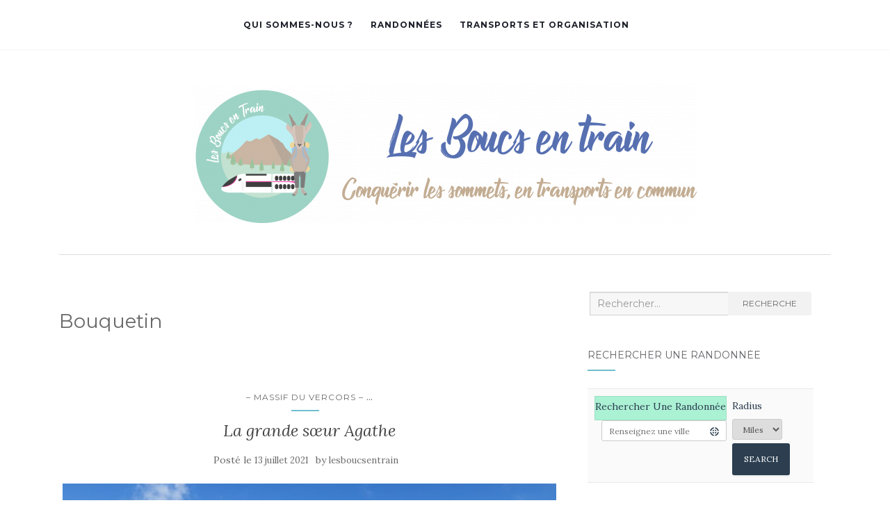

--- FILE ---
content_type: text/html; charset=UTF-8
request_url: https://lesboucsentrain.com/tag/bouquetin
body_size: 17254
content:
<!doctype html>
	<!--[if !IE]>
	<html class="no-js non-ie" lang="fr-FR"> <![endif]-->
	<!--[if IE 7 ]>
	<html class="no-js ie7" lang="fr-FR"> <![endif]-->
	<!--[if IE 8 ]>
	<html class="no-js ie8" lang="fr-FR"> <![endif]-->
	<!--[if IE 9 ]>
	<html class="no-js ie9" lang="fr-FR"> <![endif]-->
	<!--[if gt IE 9]><!-->
<html class="no-js" lang="fr-FR"> <!--<![endif]-->
<head>
<meta charset="UTF-8">
<meta name="viewport" content="width=device-width, initial-scale=1">
<link rel="profile" href="http://gmpg.org/xfn/11">
<link rel="pingback" href="https://lesboucsentrain.com/xmlrpc.php">

<title>Bouquetin &#8211; Les Boucs en Train</title>
<meta name='robots' content='max-image-preview:large' />
	<style>img:is([sizes="auto" i], [sizes^="auto," i]) { contain-intrinsic-size: 3000px 1500px }</style>
	<link rel='dns-prefetch' href='//fonts.googleapis.com' />
<link rel="alternate" type="application/rss+xml" title="Les Boucs en Train &raquo; Flux" href="https://lesboucsentrain.com/feed" />
<link rel="alternate" type="application/rss+xml" title="Les Boucs en Train &raquo; Flux de l’étiquette Bouquetin" href="https://lesboucsentrain.com/tag/bouquetin/feed" />
<script type="text/javascript">
/* <![CDATA[ */
window._wpemojiSettings = {"baseUrl":"https:\/\/s.w.org\/images\/core\/emoji\/16.0.1\/72x72\/","ext":".png","svgUrl":"https:\/\/s.w.org\/images\/core\/emoji\/16.0.1\/svg\/","svgExt":".svg","source":{"concatemoji":"https:\/\/lesboucsentrain.com\/wp-includes\/js\/wp-emoji-release.min.js?ver=6.8.3"}};
/*! This file is auto-generated */
!function(s,n){var o,i,e;function c(e){try{var t={supportTests:e,timestamp:(new Date).valueOf()};sessionStorage.setItem(o,JSON.stringify(t))}catch(e){}}function p(e,t,n){e.clearRect(0,0,e.canvas.width,e.canvas.height),e.fillText(t,0,0);var t=new Uint32Array(e.getImageData(0,0,e.canvas.width,e.canvas.height).data),a=(e.clearRect(0,0,e.canvas.width,e.canvas.height),e.fillText(n,0,0),new Uint32Array(e.getImageData(0,0,e.canvas.width,e.canvas.height).data));return t.every(function(e,t){return e===a[t]})}function u(e,t){e.clearRect(0,0,e.canvas.width,e.canvas.height),e.fillText(t,0,0);for(var n=e.getImageData(16,16,1,1),a=0;a<n.data.length;a++)if(0!==n.data[a])return!1;return!0}function f(e,t,n,a){switch(t){case"flag":return n(e,"\ud83c\udff3\ufe0f\u200d\u26a7\ufe0f","\ud83c\udff3\ufe0f\u200b\u26a7\ufe0f")?!1:!n(e,"\ud83c\udde8\ud83c\uddf6","\ud83c\udde8\u200b\ud83c\uddf6")&&!n(e,"\ud83c\udff4\udb40\udc67\udb40\udc62\udb40\udc65\udb40\udc6e\udb40\udc67\udb40\udc7f","\ud83c\udff4\u200b\udb40\udc67\u200b\udb40\udc62\u200b\udb40\udc65\u200b\udb40\udc6e\u200b\udb40\udc67\u200b\udb40\udc7f");case"emoji":return!a(e,"\ud83e\udedf")}return!1}function g(e,t,n,a){var r="undefined"!=typeof WorkerGlobalScope&&self instanceof WorkerGlobalScope?new OffscreenCanvas(300,150):s.createElement("canvas"),o=r.getContext("2d",{willReadFrequently:!0}),i=(o.textBaseline="top",o.font="600 32px Arial",{});return e.forEach(function(e){i[e]=t(o,e,n,a)}),i}function t(e){var t=s.createElement("script");t.src=e,t.defer=!0,s.head.appendChild(t)}"undefined"!=typeof Promise&&(o="wpEmojiSettingsSupports",i=["flag","emoji"],n.supports={everything:!0,everythingExceptFlag:!0},e=new Promise(function(e){s.addEventListener("DOMContentLoaded",e,{once:!0})}),new Promise(function(t){var n=function(){try{var e=JSON.parse(sessionStorage.getItem(o));if("object"==typeof e&&"number"==typeof e.timestamp&&(new Date).valueOf()<e.timestamp+604800&&"object"==typeof e.supportTests)return e.supportTests}catch(e){}return null}();if(!n){if("undefined"!=typeof Worker&&"undefined"!=typeof OffscreenCanvas&&"undefined"!=typeof URL&&URL.createObjectURL&&"undefined"!=typeof Blob)try{var e="postMessage("+g.toString()+"("+[JSON.stringify(i),f.toString(),p.toString(),u.toString()].join(",")+"));",a=new Blob([e],{type:"text/javascript"}),r=new Worker(URL.createObjectURL(a),{name:"wpTestEmojiSupports"});return void(r.onmessage=function(e){c(n=e.data),r.terminate(),t(n)})}catch(e){}c(n=g(i,f,p,u))}t(n)}).then(function(e){for(var t in e)n.supports[t]=e[t],n.supports.everything=n.supports.everything&&n.supports[t],"flag"!==t&&(n.supports.everythingExceptFlag=n.supports.everythingExceptFlag&&n.supports[t]);n.supports.everythingExceptFlag=n.supports.everythingExceptFlag&&!n.supports.flag,n.DOMReady=!1,n.readyCallback=function(){n.DOMReady=!0}}).then(function(){return e}).then(function(){var e;n.supports.everything||(n.readyCallback(),(e=n.source||{}).concatemoji?t(e.concatemoji):e.wpemoji&&e.twemoji&&(t(e.twemoji),t(e.wpemoji)))}))}((window,document),window._wpemojiSettings);
/* ]]> */
</script>
<style id='wp-emoji-styles-inline-css' type='text/css'>

	img.wp-smiley, img.emoji {
		display: inline !important;
		border: none !important;
		box-shadow: none !important;
		height: 1em !important;
		width: 1em !important;
		margin: 0 0.07em !important;
		vertical-align: -0.1em !important;
		background: none !important;
		padding: 0 !important;
	}
</style>
<link rel='stylesheet' id='wp-block-library-css' href='https://lesboucsentrain.com/wp-includes/css/dist/block-library/style.min.css?ver=6.8.3' type='text/css' media='all' />
<style id='classic-theme-styles-inline-css' type='text/css'>
/*! This file is auto-generated */
.wp-block-button__link{color:#fff;background-color:#32373c;border-radius:9999px;box-shadow:none;text-decoration:none;padding:calc(.667em + 2px) calc(1.333em + 2px);font-size:1.125em}.wp-block-file__button{background:#32373c;color:#fff;text-decoration:none}
</style>
<style id='global-styles-inline-css' type='text/css'>
:root{--wp--preset--aspect-ratio--square: 1;--wp--preset--aspect-ratio--4-3: 4/3;--wp--preset--aspect-ratio--3-4: 3/4;--wp--preset--aspect-ratio--3-2: 3/2;--wp--preset--aspect-ratio--2-3: 2/3;--wp--preset--aspect-ratio--16-9: 16/9;--wp--preset--aspect-ratio--9-16: 9/16;--wp--preset--color--black: #000000;--wp--preset--color--cyan-bluish-gray: #abb8c3;--wp--preset--color--white: #ffffff;--wp--preset--color--pale-pink: #f78da7;--wp--preset--color--vivid-red: #cf2e2e;--wp--preset--color--luminous-vivid-orange: #ff6900;--wp--preset--color--luminous-vivid-amber: #fcb900;--wp--preset--color--light-green-cyan: #7bdcb5;--wp--preset--color--vivid-green-cyan: #00d084;--wp--preset--color--pale-cyan-blue: #8ed1fc;--wp--preset--color--vivid-cyan-blue: #0693e3;--wp--preset--color--vivid-purple: #9b51e0;--wp--preset--gradient--vivid-cyan-blue-to-vivid-purple: linear-gradient(135deg,rgba(6,147,227,1) 0%,rgb(155,81,224) 100%);--wp--preset--gradient--light-green-cyan-to-vivid-green-cyan: linear-gradient(135deg,rgb(122,220,180) 0%,rgb(0,208,130) 100%);--wp--preset--gradient--luminous-vivid-amber-to-luminous-vivid-orange: linear-gradient(135deg,rgba(252,185,0,1) 0%,rgba(255,105,0,1) 100%);--wp--preset--gradient--luminous-vivid-orange-to-vivid-red: linear-gradient(135deg,rgba(255,105,0,1) 0%,rgb(207,46,46) 100%);--wp--preset--gradient--very-light-gray-to-cyan-bluish-gray: linear-gradient(135deg,rgb(238,238,238) 0%,rgb(169,184,195) 100%);--wp--preset--gradient--cool-to-warm-spectrum: linear-gradient(135deg,rgb(74,234,220) 0%,rgb(151,120,209) 20%,rgb(207,42,186) 40%,rgb(238,44,130) 60%,rgb(251,105,98) 80%,rgb(254,248,76) 100%);--wp--preset--gradient--blush-light-purple: linear-gradient(135deg,rgb(255,206,236) 0%,rgb(152,150,240) 100%);--wp--preset--gradient--blush-bordeaux: linear-gradient(135deg,rgb(254,205,165) 0%,rgb(254,45,45) 50%,rgb(107,0,62) 100%);--wp--preset--gradient--luminous-dusk: linear-gradient(135deg,rgb(255,203,112) 0%,rgb(199,81,192) 50%,rgb(65,88,208) 100%);--wp--preset--gradient--pale-ocean: linear-gradient(135deg,rgb(255,245,203) 0%,rgb(182,227,212) 50%,rgb(51,167,181) 100%);--wp--preset--gradient--electric-grass: linear-gradient(135deg,rgb(202,248,128) 0%,rgb(113,206,126) 100%);--wp--preset--gradient--midnight: linear-gradient(135deg,rgb(2,3,129) 0%,rgb(40,116,252) 100%);--wp--preset--font-size--small: 13px;--wp--preset--font-size--medium: 20px;--wp--preset--font-size--large: 36px;--wp--preset--font-size--x-large: 42px;--wp--preset--spacing--20: 0.44rem;--wp--preset--spacing--30: 0.67rem;--wp--preset--spacing--40: 1rem;--wp--preset--spacing--50: 1.5rem;--wp--preset--spacing--60: 2.25rem;--wp--preset--spacing--70: 3.38rem;--wp--preset--spacing--80: 5.06rem;--wp--preset--shadow--natural: 6px 6px 9px rgba(0, 0, 0, 0.2);--wp--preset--shadow--deep: 12px 12px 50px rgba(0, 0, 0, 0.4);--wp--preset--shadow--sharp: 6px 6px 0px rgba(0, 0, 0, 0.2);--wp--preset--shadow--outlined: 6px 6px 0px -3px rgba(255, 255, 255, 1), 6px 6px rgba(0, 0, 0, 1);--wp--preset--shadow--crisp: 6px 6px 0px rgba(0, 0, 0, 1);}:where(.is-layout-flex){gap: 0.5em;}:where(.is-layout-grid){gap: 0.5em;}body .is-layout-flex{display: flex;}.is-layout-flex{flex-wrap: wrap;align-items: center;}.is-layout-flex > :is(*, div){margin: 0;}body .is-layout-grid{display: grid;}.is-layout-grid > :is(*, div){margin: 0;}:where(.wp-block-columns.is-layout-flex){gap: 2em;}:where(.wp-block-columns.is-layout-grid){gap: 2em;}:where(.wp-block-post-template.is-layout-flex){gap: 1.25em;}:where(.wp-block-post-template.is-layout-grid){gap: 1.25em;}.has-black-color{color: var(--wp--preset--color--black) !important;}.has-cyan-bluish-gray-color{color: var(--wp--preset--color--cyan-bluish-gray) !important;}.has-white-color{color: var(--wp--preset--color--white) !important;}.has-pale-pink-color{color: var(--wp--preset--color--pale-pink) !important;}.has-vivid-red-color{color: var(--wp--preset--color--vivid-red) !important;}.has-luminous-vivid-orange-color{color: var(--wp--preset--color--luminous-vivid-orange) !important;}.has-luminous-vivid-amber-color{color: var(--wp--preset--color--luminous-vivid-amber) !important;}.has-light-green-cyan-color{color: var(--wp--preset--color--light-green-cyan) !important;}.has-vivid-green-cyan-color{color: var(--wp--preset--color--vivid-green-cyan) !important;}.has-pale-cyan-blue-color{color: var(--wp--preset--color--pale-cyan-blue) !important;}.has-vivid-cyan-blue-color{color: var(--wp--preset--color--vivid-cyan-blue) !important;}.has-vivid-purple-color{color: var(--wp--preset--color--vivid-purple) !important;}.has-black-background-color{background-color: var(--wp--preset--color--black) !important;}.has-cyan-bluish-gray-background-color{background-color: var(--wp--preset--color--cyan-bluish-gray) !important;}.has-white-background-color{background-color: var(--wp--preset--color--white) !important;}.has-pale-pink-background-color{background-color: var(--wp--preset--color--pale-pink) !important;}.has-vivid-red-background-color{background-color: var(--wp--preset--color--vivid-red) !important;}.has-luminous-vivid-orange-background-color{background-color: var(--wp--preset--color--luminous-vivid-orange) !important;}.has-luminous-vivid-amber-background-color{background-color: var(--wp--preset--color--luminous-vivid-amber) !important;}.has-light-green-cyan-background-color{background-color: var(--wp--preset--color--light-green-cyan) !important;}.has-vivid-green-cyan-background-color{background-color: var(--wp--preset--color--vivid-green-cyan) !important;}.has-pale-cyan-blue-background-color{background-color: var(--wp--preset--color--pale-cyan-blue) !important;}.has-vivid-cyan-blue-background-color{background-color: var(--wp--preset--color--vivid-cyan-blue) !important;}.has-vivid-purple-background-color{background-color: var(--wp--preset--color--vivid-purple) !important;}.has-black-border-color{border-color: var(--wp--preset--color--black) !important;}.has-cyan-bluish-gray-border-color{border-color: var(--wp--preset--color--cyan-bluish-gray) !important;}.has-white-border-color{border-color: var(--wp--preset--color--white) !important;}.has-pale-pink-border-color{border-color: var(--wp--preset--color--pale-pink) !important;}.has-vivid-red-border-color{border-color: var(--wp--preset--color--vivid-red) !important;}.has-luminous-vivid-orange-border-color{border-color: var(--wp--preset--color--luminous-vivid-orange) !important;}.has-luminous-vivid-amber-border-color{border-color: var(--wp--preset--color--luminous-vivid-amber) !important;}.has-light-green-cyan-border-color{border-color: var(--wp--preset--color--light-green-cyan) !important;}.has-vivid-green-cyan-border-color{border-color: var(--wp--preset--color--vivid-green-cyan) !important;}.has-pale-cyan-blue-border-color{border-color: var(--wp--preset--color--pale-cyan-blue) !important;}.has-vivid-cyan-blue-border-color{border-color: var(--wp--preset--color--vivid-cyan-blue) !important;}.has-vivid-purple-border-color{border-color: var(--wp--preset--color--vivid-purple) !important;}.has-vivid-cyan-blue-to-vivid-purple-gradient-background{background: var(--wp--preset--gradient--vivid-cyan-blue-to-vivid-purple) !important;}.has-light-green-cyan-to-vivid-green-cyan-gradient-background{background: var(--wp--preset--gradient--light-green-cyan-to-vivid-green-cyan) !important;}.has-luminous-vivid-amber-to-luminous-vivid-orange-gradient-background{background: var(--wp--preset--gradient--luminous-vivid-amber-to-luminous-vivid-orange) !important;}.has-luminous-vivid-orange-to-vivid-red-gradient-background{background: var(--wp--preset--gradient--luminous-vivid-orange-to-vivid-red) !important;}.has-very-light-gray-to-cyan-bluish-gray-gradient-background{background: var(--wp--preset--gradient--very-light-gray-to-cyan-bluish-gray) !important;}.has-cool-to-warm-spectrum-gradient-background{background: var(--wp--preset--gradient--cool-to-warm-spectrum) !important;}.has-blush-light-purple-gradient-background{background: var(--wp--preset--gradient--blush-light-purple) !important;}.has-blush-bordeaux-gradient-background{background: var(--wp--preset--gradient--blush-bordeaux) !important;}.has-luminous-dusk-gradient-background{background: var(--wp--preset--gradient--luminous-dusk) !important;}.has-pale-ocean-gradient-background{background: var(--wp--preset--gradient--pale-ocean) !important;}.has-electric-grass-gradient-background{background: var(--wp--preset--gradient--electric-grass) !important;}.has-midnight-gradient-background{background: var(--wp--preset--gradient--midnight) !important;}.has-small-font-size{font-size: var(--wp--preset--font-size--small) !important;}.has-medium-font-size{font-size: var(--wp--preset--font-size--medium) !important;}.has-large-font-size{font-size: var(--wp--preset--font-size--large) !important;}.has-x-large-font-size{font-size: var(--wp--preset--font-size--x-large) !important;}
:where(.wp-block-post-template.is-layout-flex){gap: 1.25em;}:where(.wp-block-post-template.is-layout-grid){gap: 1.25em;}
:where(.wp-block-columns.is-layout-flex){gap: 2em;}:where(.wp-block-columns.is-layout-grid){gap: 2em;}
:root :where(.wp-block-pullquote){font-size: 1.5em;line-height: 1.6;}
</style>
<link rel='stylesheet' id='pc_google_analytics-frontend-css' href='https://lesboucsentrain.com/wp-content/plugins/pc-google-analytics/assets/css/frontend.css?ver=1.0.0' type='text/css' media='all' />
<link rel='stylesheet' id='activello-bootstrap-css' href='https://lesboucsentrain.com/wp-content/themes/activello/assets/css/bootstrap.min.css?ver=6.8.3' type='text/css' media='all' />
<link rel='stylesheet' id='activello-icons-css' href='https://lesboucsentrain.com/wp-content/themes/activello/assets/css/font-awesome.min.css?ver=6.8.3' type='text/css' media='all' />
<link rel='stylesheet' id='activello-fonts-css' href='//fonts.googleapis.com/css?family=Lora%3A400%2C400italic%2C700%2C700italic%7CMontserrat%3A400%2C700%7CMaven+Pro%3A400%2C700&#038;ver=6.8.3' type='text/css' media='all' />
<link rel='stylesheet' id='activello-style-css' href='https://lesboucsentrain.com/wp-content/themes/activello/style.css?ver=6.8.3' type='text/css' media='all' />
<link rel='stylesheet' id='btnsx-css' href='https://lesboucsentrain.com/wp-content/plugins/buttons-x/assets/css/common/button.min.css?ver=0.8.6' type='text/css' media='all' />
<script type="text/javascript" src="https://lesboucsentrain.com/wp-includes/js/jquery/jquery.min.js?ver=3.7.1" id="jquery-core-js"></script>
<script type="text/javascript" src="https://lesboucsentrain.com/wp-includes/js/jquery/jquery-migrate.min.js?ver=3.4.1" id="jquery-migrate-js"></script>
<script type="text/javascript" src="https://lesboucsentrain.com/wp-content/plugins/pc-google-analytics/assets/js/frontend.min.js?ver=1.0.0" id="pc_google_analytics-frontend-js"></script>
<script type="text/javascript" src="https://lesboucsentrain.com/wp-content/themes/activello/assets/js/vendor/modernizr.min.js?ver=6.8.3" id="activello-modernizr-js"></script>
<script type="text/javascript" src="https://lesboucsentrain.com/wp-content/themes/activello/assets/js/vendor/bootstrap.min.js?ver=6.8.3" id="activello-bootstrapjs-js"></script>
<script type="text/javascript" src="https://lesboucsentrain.com/wp-content/themes/activello/assets/js/functions.min.js?ver=6.8.3" id="activello-functions-js"></script>
<link rel="https://api.w.org/" href="https://lesboucsentrain.com/wp-json/" /><link rel="alternate" title="JSON" type="application/json" href="https://lesboucsentrain.com/wp-json/wp/v2/tags/60" /><link rel="EditURI" type="application/rsd+xml" title="RSD" href="https://lesboucsentrain.com/xmlrpc.php?rsd" />
<meta name="generator" content="WordPress 6.8.3" />
	<script>
		(function(i,s,o,g,r,a,m){i['GoogleAnalyticsObject']=r;i[r]=i[r]||function(){
		(i[r].q=i[r].q||[]).push(arguments)},i[r].l=1*new Date();a=s.createElement(o),
		m=s.getElementsByTagName(o)[0];a.async=1;a.src=g;m.parentNode.insertBefore(a,m)
		})(window,document,'script','//www.google-analytics.com/analytics.js','ga');
		
		ga('create', 'UA-78157800-1', 'auto');
		ga('send', 'pageview');
		
		</script>
<style type="text/css">a:hover, a:focus, article.post .post-categories a:hover, article.post .post-categories a:focus, .entry-title a:hover, .entry-title a:focus, .entry-meta a:hover, .entry-meta a:focus, .entry-footer a:hover, .entry-footer a:focus, .read-more a:hover, .read-more a:focus, .social-icons a:hover, .social-icons a:focus, .flex-caption .post-categories a:hover, .flex-caption .post-categories a:focus, .flex-caption .read-more a:hover, .flex-caption .read-more a:focus, .flex-caption h2:hover, .flex-caption h2:focus-within, .comment-meta.commentmetadata a:hover, .comment-meta.commentmetadata a:focus, .post-inner-content .cat-item a:hover, .post-inner-content .cat-item a:focus, .navbar-default .navbar-nav > .active > a, .navbar-default .navbar-nav > .active > a:hover, .navbar-default .navbar-nav > .active > a:focus, .navbar-default .navbar-nav > li > a:hover, .navbar-default .navbar-nav > li > a:focus, .navbar-default .navbar-nav > .open > a, .navbar-default .navbar-nav > .open > a:hover, blockquote:before, .navbar-default .navbar-nav > .open > a:focus, .cat-title a, .single .entry-content a, .site-info a:hover, .site-info a:focus {color:#6fbece}article.post .post-categories:after, .post-inner-content .cat-item:after, #secondary .widget-title:after, .dropdown-menu>.active>a, .dropdown-menu>.active>a:hover, .dropdown-menu>.active>a:focus {background:#6fbece}.label-default[href]:hover, .label-default[href]:focus, .btn-default:hover, .btn-default:focus, .btn-default:active, .btn-default.active, #image-navigation .nav-previous a:hover, #image-navigation .nav-previous a:focus, #image-navigation .nav-next a:hover, #image-navigation .nav-next a:focus, .woocommerce #respond input#submit:hover, .woocommerce #respond input#submit:focus, .woocommerce a.button:hover, .woocommerce a.button:focus, .woocommerce button.button:hover, .woocommerce button.button:focus, .woocommerce input.button:hover, .woocommerce input.button:focus, .woocommerce #respond input#submit.alt:hover, .woocommerce #respond input#submit.alt:focus, .woocommerce a.button.alt:hover, .woocommerce a.button.alt:focus, .woocommerce button.button.alt:hover, .woocommerce button.button.alt:focus, .woocommerce input.button.alt:hover, .woocommerce input.button.alt:focus, .input-group-btn:last-child>.btn:hover, .input-group-btn:last-child>.btn:focus, .scroll-to-top:hover, .scroll-to-top:focus, button, html input[type=button]:hover, html input[type=button]:focus, input[type=reset]:hover, input[type=reset]:focus, .comment-list li .comment-body:after, .page-links a:hover span, .page-links a:focus span, .page-links span, input[type=submit]:hover, input[type=submit]:focus, .comment-form #submit:hover, .comment-form #submit:focus, .tagcloud a:hover, .tagcloud a:focus, .single .entry-content a:hover, .single .entry-content a:focus, .navbar-default .navbar-nav .open .dropdown-menu > li > a:hover, .dropdown-menu> li> a:hover, .dropdown-menu> li> a:focus, .navbar-default .navbar-nav .open .dropdown-menu > li > a:focus {background-color:#6fbece; }input[type="text"]:focus, input[type="email"]:focus, input[type="tel"]:focus, input[type="url"]:focus, input[type="password"]:focus, input[type="search"]:focus, textarea:focus { outline-color: #6fbece; }#social a, .header-search-icon { color:#27a5a5}</style>	<style type="text/css">
		#social li{
			display: inline-block;
		}
		#social li,
		#social ul {
			border: 0!important;
			list-style: none;
			padding-left: 0;
			text-align: center;
		}
		#social li a[href*="twitter.com"] .fa:before,
		.fa-twitter:before {
			content: "\f099"
		}
		#social li a[href*="facebook.com"] .fa:before,
		.fa-facebook-f:before,
		.fa-facebook:before {
			content: "\f09a"
		}
		#social li a[href*="github.com"] .fa:before,
		.fa-github:before {
			content: "\f09b"
		}
		#social li a[href*="/feed"] .fa:before,
		.fa-rss:before {
			content: "\f09e"
		}
		#social li a[href*="pinterest.com"] .fa:before,
		.fa-pinterest:before {
			content: "\f0d2"
		}
		#social li a[href*="plus.google.com"] .fa:before,
		.fa-google-plus:before {
			content: "\f0d5"
		}
		#social li a[href*="linkedin.com"] .fa:before,
		.fa-linkedin:before {
			content: "\f0e1"
		}
		#social li a[href*="youtube.com"] .fa:before,
		.fa-youtube:before {
			content: "\f167"
		}
		#social li a[href*="instagram.com"] .fa:before,
		.fa-instagram:before {
			content: "\f16d"
		}
		#social li a[href*="flickr.com"] .fa:before,
		.fa-flickr:before {
			content: "\f16e"
		}
		#social li a[href*="tumblr.com"] .fa:before,
		.fa-tumblr:before {
			content: "\f173"
		}
		#social li a[href*="dribbble.com"] .fa:before,
		.fa-dribbble:before {
			content: "\f17d"
		}
		#social li a[href*="skype.com"] .fa:before,
		.fa-skype:before {
			content: "\f17e"
		}
		#social li a[href*="foursquare.com"] .fa:before,
		.fa-foursquare:before {
			content: "\f180"
		}
		#social li a[href*="vimeo.com"] .fa:before,
		.fa-vimeo-square:before {
			content: "\f194"
		}
		#social li a[href*="weheartit.com"] .fa:before,
		.fa-heart:before {
			content: "\f004"
		}
		#social li a[href*="spotify.com"] .fa:before,
		.fa-spotify:before {
			content: "\f1bc"
		}
		#social li a[href*="soundcloud.com"] .fa:before,
		.fa-soundcloud:before {
			content: "\f1be"
		}
	</style><meta name="generator" content="Powered by Buttons X - Powerful Button Builder for WordPress."/>
<link rel="icon" href="https://lesboucsentrain.com/wp-content/uploads/2020/11/cropped-Fichier-1-1-32x32.png" sizes="32x32" />
<link rel="icon" href="https://lesboucsentrain.com/wp-content/uploads/2020/11/cropped-Fichier-1-1-192x192.png" sizes="192x192" />
<link rel="apple-touch-icon" href="https://lesboucsentrain.com/wp-content/uploads/2020/11/cropped-Fichier-1-1-180x180.png" />
<meta name="msapplication-TileImage" content="https://lesboucsentrain.com/wp-content/uploads/2020/11/cropped-Fichier-1-1-270x270.png" />
		<style type="text/css" id="wp-custom-css">
			#logo{
    width: 100%;
}
#logo span.site-name, #logo a.navbar-brand {
    display: block;
}

.mailBouc{
	position:fixed;
	bottom: -120px;
	right:5px;
	transition: .3s ease;
	opacity: 0.5
}

.mailBouc:hover{
	bottom:0px;
	opacity:1;
}


@media (min-width: 767px){

.navbar-default .nav-search {
    display: none;
}
.navbar-default div.navbar-collapse {
    display: table !important;
    margin: 0 auto;
    float: none;
}

#secondary .widget a {
    color: #555;
}
#secondary .widget {
    color: #888;
}
}		</style>
		
</head>

<body class="archive tag tag-bouquetin tag-60 wp-custom-logo wp-theme-activello has-sidebar-left">
<div id="page" class="hfeed site">

	<header id="masthead" class="site-header" role="banner">
		<nav class="navbar navbar-default" role="navigation">
			<div class="container">
				<div class="row">
					<div class="site-navigation-inner col-sm-12">
						<div class="navbar-header">
							<button type="button" class="btn navbar-toggle" data-toggle="collapse" data-target=".navbar-ex1-collapse">
								<span class="sr-only">Afficher/masquer la navigation</span>
								<span class="icon-bar"></span>
								<span class="icon-bar"></span>
								<span class="icon-bar"></span>
							</button>
						</div>
						<div class="collapse navbar-collapse navbar-ex1-collapse"><ul id="menu-menu" class="nav navbar-nav"><li id="menu-item-2407" class="menu-item menu-item-type-post_type menu-item-object-page menu-item-2407"><a title="Qui sommes-nous ?" href="https://lesboucsentrain.com/accueil">Qui sommes-nous ?</a></li>
<li id="menu-item-1043" class="menu-item menu-item-type-post_type menu-item-object-page menu-item-1043"><a title="Randonnées" href="https://lesboucsentrain.com/randonnees">Randonnées</a></li>
<li id="menu-item-3879" class="menu-item menu-item-type-post_type menu-item-object-page menu-item-3879"><a title="Transports et organisation" href="https://lesboucsentrain.com/conseils">Transports et organisation</a></li>
</ul></div>
						<div class="nav-search"><form action="https://lesboucsentrain.com/" method="get"><input type="text" name="s" value="" placeholder="Search"><button type="submit" class="header-search-icon" name="submit" id="searchsubmit" value="Recherche"><i class="fa fa-search"></i></button></form>							
						</div>
					</div>
				</div>
			</div>
		</nav><!-- .site-navigation -->

		
		<div class="container">
			<div id="logo">
				<span class="site-name">
									<a href="https://lesboucsentrain.com/" class="custom-logo-link" rel="home"><img width="724" height="200" src="https://lesboucsentrain.com/wp-content/uploads/2020/11/cropped-Fichier-1.png" class="custom-logo" alt="Les Boucs en Train" decoding="async" fetchpriority="high" srcset="https://lesboucsentrain.com/wp-content/uploads/2020/11/cropped-Fichier-1.png 724w, https://lesboucsentrain.com/wp-content/uploads/2020/11/cropped-Fichier-1-300x83.png 300w" sizes="(max-width: 724px) 100vw, 724px" /></a>
									</span><!-- end of .site-name -->

							</div><!-- end of #logo -->

						<div id="line"></div>
					</div>

	</header><!-- #masthead -->


	<div id="content" class="site-content">

		<div class="top-section">
					</div>

		<div class="container main-content-area">

									
			<div class="row">
				<div class="main-content-inner col-sm-12 col-md-8 pull-right">

	<section id="primary" class="content-area">
		<main id="main" class="site-main" role="main">

		
			<header class="page-header">
				<h1 class="page-title">
					Bouquetin				</h1>
							</header><!-- .page-header -->

						
				
<article id="post-5450" class="post-5450 post type-post status-publish format-standard has-post-thumbnail hentry category-massif-du-vercors category-bouc-de-compete category-grenoble tag-agathe tag-bouquetin tag-grenoble tag-sophie tag-vercors tag-villard">
	<div class="blog-item-wrap">
		<div class="post-inner-content">
			<header class="entry-header page-header">
				<div class="activello-categories"><ul class="single-category">	<li class="cat-item cat-item-11"><a href="https://lesboucsentrain.com/category/massif-du-vercors">&#8211; Massif du Vercors &#8211;</a>
</li>
<li class="show-more-categories">...<ul class="subcategories">	<li class="cat-item cat-item-75"><a href="https://lesboucsentrain.com/category/bouc-de-compete">Bouc de Compète</a>
</li>
	<li class="cat-item cat-item-5"><a href="https://lesboucsentrain.com/category/grenoble">Grenoble</a>
</li>
</ul><li></ul></div>				<h2 class="entry-title"><a href="https://lesboucsentrain.com/agathe" rel="bookmark">La grande sœur Agathe</a></h2>

								<div class="entry-meta">
					<span class="posted-on">Posté le <a href="https://lesboucsentrain.com/agathe" rel="bookmark"><time class="entry-date published" datetime="2021-07-13T16:17:54+00:00">13 juillet 2021</time><time class="updated" datetime="2023-01-03T16:17:49+00:00">3 janvier 2023</time></a></span>by <span class="author vcard"><a class="url fn n" href="https://lesboucsentrain.com/author/lesboucsentrain">lesboucsentrain</a></span>
					
				</div><!-- .entry-meta -->
							</header><!-- .entry-header -->

			<a href="https://lesboucsentrain.com/agathe" title="La grande sœur Agathe" >
				<img width="710" height="335" src="https://lesboucsentrain.com/wp-content/uploads/2021/07/20210711_144930-1-710x335.jpg" class="single-featured wp-post-image" alt="" decoding="async" srcset="https://lesboucsentrain.com/wp-content/uploads/2021/07/20210711_144930-1-710x335.jpg 710w, https://lesboucsentrain.com/wp-content/uploads/2021/07/20210711_144930-1-1170x550.jpg 1170w" sizes="(max-width: 710px) 100vw, 710px" />			</a>

						<div class="entry-content">

				<p>La grande sœur Agathe est le 3e sommet le plus haut du Vercors ! Elle trône fièrement à côté de sa petite sœur Sophie à 2193m d&rsquo;altitude. On pourra y admirer également la grande Moucherolle.</p>

				
								<div class="read-more">
					<a href="https://lesboucsentrain.com/agathe" title="La grande sœur Agathe">En savoir plus</a>
				</div>
				
							</div><!-- .entry-content -->
					</div>
	</div>
</article><!-- #post-## -->

			
				
<article id="post-5366" class="post-5366 post type-post status-publish format-standard has-post-thumbnail hentry category-massif-du-vercors category-super-bouc category-valence tag-bouquetin tag-drome tag-valence tag-vercors">
	<div class="blog-item-wrap">
		<div class="post-inner-content">
			<header class="entry-header page-header">
				<div class="activello-categories"><ul class="single-category">	<li class="cat-item cat-item-11"><a href="https://lesboucsentrain.com/category/massif-du-vercors">&#8211; Massif du Vercors &#8211;</a>
</li>
<li class="show-more-categories">...<ul class="subcategories">	<li class="cat-item cat-item-74"><a href="https://lesboucsentrain.com/category/super-bouc">Super Bouc</a>
</li>
	<li class="cat-item cat-item-79"><a href="https://lesboucsentrain.com/category/valence">Valence</a>
</li>
</ul><li></ul></div>				<h2 class="entry-title"><a href="https://lesboucsentrain.com/serrebrion" rel="bookmark">Pas de Serre Brion (enneigé)</a></h2>

								<div class="entry-meta">
					<span class="posted-on">Posté le <a href="https://lesboucsentrain.com/serrebrion" rel="bookmark"><time class="entry-date published" datetime="2021-03-31T13:14:26+00:00">31 mars 2021</time><time class="updated" datetime="2021-03-31T16:01:37+00:00">31 mars 2021</time></a></span>by <span class="author vcard"><a class="url fn n" href="https://lesboucsentrain.com/author/lesboucsentrain">lesboucsentrain</a></span>
					
				</div><!-- .entry-meta -->
							</header><!-- .entry-header -->

			<a href="https://lesboucsentrain.com/serrebrion" title="Pas de Serre Brion (enneigé)" >
				<img width="710" height="335" src="https://lesboucsentrain.com/wp-content/uploads/2021/03/20210328_104158-01-710x335.jpeg" class="single-featured wp-post-image" alt="" decoding="async" srcset="https://lesboucsentrain.com/wp-content/uploads/2021/03/20210328_104158-01-710x335.jpeg 710w, https://lesboucsentrain.com/wp-content/uploads/2021/03/20210328_104158-01-1170x550.jpeg 1170w" sizes="(max-width: 710px) 100vw, 710px" />			</a>

						<div class="entry-content">

				<p>Le Pas de Serre Ponson se situe dans le massif du Vercors.</p>

				
								<div class="read-more">
					<a href="https://lesboucsentrain.com/serrebrion" title="Pas de Serre Brion (enneigé)">En savoir plus</a>
				</div>
				
							</div><!-- .entry-content -->
					</div>
	</div>
</article><!-- #post-## -->

			
				
<article id="post-4944" class="post-4944 post type-post status-publish format-standard has-post-thumbnail hentry category-massif-du-pays-basque category-bidarray category-bouquetin tag-bouquetin tag-espagne tag-gr10 tag-pays-basque">
	<div class="blog-item-wrap">
		<div class="post-inner-content">
			<header class="entry-header page-header">
				<div class="activello-categories"><ul class="single-category">	<li class="cat-item cat-item-294"><a href="https://lesboucsentrain.com/category/massif-du-pays-basque">&#8211; Massif du Pays Basque &#8211;</a>
</li>
<li class="show-more-categories">...<ul class="subcategories">	<li class="cat-item cat-item-295"><a href="https://lesboucsentrain.com/category/bidarray">Bidarray</a>
</li>
	<li class="cat-item cat-item-73"><a href="https://lesboucsentrain.com/category/bouquetin">Bouquetin</a>
</li>
</ul><li></ul></div>				<h2 class="entry-title"><a href="https://lesboucsentrain.com/pic-diparla" rel="bookmark">Pic d&rsquo;Iparla</a></h2>

								<div class="entry-meta">
					<span class="posted-on">Posté le <a href="https://lesboucsentrain.com/pic-diparla" rel="bookmark"><time class="entry-date published" datetime="2020-01-02T17:28:07+00:00">2 janvier 2020</time><time class="updated" datetime="2023-01-03T15:53:46+00:00">3 janvier 2023</time></a></span>by <span class="author vcard"><a class="url fn n" href="https://lesboucsentrain.com/author/lesboucsentrain">lesboucsentrain</a></span>
					
				</div><!-- .entry-meta -->
							</header><!-- .entry-header -->

			<a href="https://lesboucsentrain.com/pic-diparla" title="Pic d&rsquo;Iparla" >
				<img width="710" height="335" src="https://lesboucsentrain.com/wp-content/uploads/2020/01/IMG-20191231-WA0006-01-1-710x335.jpeg" class="single-featured wp-post-image" alt="" decoding="async" srcset="https://lesboucsentrain.com/wp-content/uploads/2020/01/IMG-20191231-WA0006-01-1-710x335.jpeg 710w, https://lesboucsentrain.com/wp-content/uploads/2020/01/IMG-20191231-WA0006-01-1-1170x550.jpeg 1170w" sizes="(max-width: 710px) 100vw, 710px" />			</a>

						<div class="entry-content">

				<p>Cette randonnée nous amène à la frontière espagnole, à 1044m d&rsquo;altitude. Ce pic constitue le premier sommet français de plus de 1000m en venant de l&rsquo;océan Atlantique, et permet d&rsquo;apprécier un magnifique panorama du Pays Basque.</p>

				
								<div class="read-more">
					<a href="https://lesboucsentrain.com/pic-diparla" title="Pic d&rsquo;Iparla">En savoir plus</a>
				</div>
				
							</div><!-- .entry-content -->
					</div>
	</div>
</article><!-- #post-## -->

			
				
<article id="post-3948" class="post-3948 post type-post status-publish format-standard has-post-thumbnail hentry category-massif-de-la-chartreuse category-bouquetin category-grenoble tag-bouquetin tag-chartreuse tag-col-du-coq tag-grenoble tag-raquette tag-raquettes">
	<div class="blog-item-wrap">
		<div class="post-inner-content">
			<header class="entry-header page-header">
				<div class="activello-categories"><ul class="single-category">	<li class="cat-item cat-item-6"><a href="https://lesboucsentrain.com/category/massif-de-la-chartreuse">&#8211; Massif de la Chartreuse &#8211;</a>
</li>
<li class="show-more-categories">...<ul class="subcategories">	<li class="cat-item cat-item-73"><a href="https://lesboucsentrain.com/category/bouquetin">Bouquetin</a>
</li>
	<li class="cat-item cat-item-5"><a href="https://lesboucsentrain.com/category/grenoble">Grenoble</a>
</li>
</ul><li></ul></div>				<h2 class="entry-title"><a href="https://lesboucsentrain.com/col-du-coq" rel="bookmark">Col du Coq</a></h2>

								<div class="entry-meta">
					<span class="posted-on">Posté le <a href="https://lesboucsentrain.com/col-du-coq" rel="bookmark"><time class="entry-date published" datetime="2018-02-12T20:17:07+00:00">12 février 2018</time><time class="updated" datetime="2023-01-03T15:55:02+00:00">3 janvier 2023</time></a></span>by <span class="author vcard"><a class="url fn n" href="https://lesboucsentrain.com/author/lesboucsentrain">lesboucsentrain</a></span>
					
				</div><!-- .entry-meta -->
							</header><!-- .entry-header -->

			<a href="https://lesboucsentrain.com/col-du-coq" title="Col du Coq" >
				<img width="710" height="335" src="https://lesboucsentrain.com/wp-content/uploads/2018/02/IMG_20180211_084048_084-710x335.jpg" class="single-featured wp-post-image" alt="" decoding="async" loading="lazy" srcset="https://lesboucsentrain.com/wp-content/uploads/2018/02/IMG_20180211_084048_084-710x335.jpg 710w, https://lesboucsentrain.com/wp-content/uploads/2018/02/IMG_20180211_084048_084-1170x550.jpg 1170w" sizes="auto, (max-width: 710px) 100vw, 710px" />			</a>

						<div class="entry-content">

				<p>Le col du Coq relie St Pierre de Chartreuse à St Pancrasse. Il se situe dans le massif de la Chartreuse, à 1434m d&rsquo;altitude.</p>

				
								<div class="read-more">
					<a href="https://lesboucsentrain.com/col-du-coq" title="Col du Coq">En savoir plus</a>
				</div>
				
							</div><!-- .entry-content -->
					</div>
	</div>
</article><!-- #post-## -->

			
				
<article id="post-3726" class="post-3726 post type-post status-publish format-standard has-post-thumbnail hentry category-massif-du-luberon category-bouquetin category-pertuis tag-bouquetin tag-cucuron tag-luberon tag-pertuis tag-vaucluse">
	<div class="blog-item-wrap">
		<div class="post-inner-content">
			<header class="entry-header page-header">
				<div class="activello-categories"><ul class="single-category">	<li class="cat-item cat-item-209"><a href="https://lesboucsentrain.com/category/massif-du-luberon">&#8211; Massif du Lubéron &#8211;</a>
</li>
<li class="show-more-categories">...<ul class="subcategories">	<li class="cat-item cat-item-73"><a href="https://lesboucsentrain.com/category/bouquetin">Bouquetin</a>
</li>
	<li class="cat-item cat-item-215"><a href="https://lesboucsentrain.com/category/pertuis">Pertuis</a>
</li>
</ul><li></ul></div>				<h2 class="entry-title"><a href="https://lesboucsentrain.com/le-mourre-negre" rel="bookmark">Le Mourre Nègre</a></h2>

								<div class="entry-meta">
					<span class="posted-on">Posté le <a href="https://lesboucsentrain.com/le-mourre-negre" rel="bookmark"><time class="entry-date published" datetime="2018-01-21T15:36:37+00:00">21 janvier 2018</time><time class="updated" datetime="2023-12-05T16:48:59+00:00">5 décembre 2023</time></a></span>by <span class="author vcard"><a class="url fn n" href="https://lesboucsentrain.com/author/lesboucsentrain">lesboucsentrain</a></span>
					
				</div><!-- .entry-meta -->
							</header><!-- .entry-header -->

			<a href="https://lesboucsentrain.com/le-mourre-negre" title="Le Mourre Nègre" >
				<img width="710" height="335" src="https://lesboucsentrain.com/wp-content/uploads/2018/01/20180120_124907-01-710x335.jpeg" class="single-featured wp-post-image" alt="" decoding="async" loading="lazy" srcset="https://lesboucsentrain.com/wp-content/uploads/2018/01/20180120_124907-01-710x335.jpeg 710w, https://lesboucsentrain.com/wp-content/uploads/2018/01/20180120_124907-01-1170x550.jpeg 1170w" sizes="auto, (max-width: 710px) 100vw, 710px" />			</a>

						<div class="entry-content">

				<p>Le Mourre Nègre (museau noir en provençal), est avec ses 1 125m le point culminant du massif du Lubéron.</p>

				
								<div class="read-more">
					<a href="https://lesboucsentrain.com/le-mourre-negre" title="Le Mourre Nègre">En savoir plus</a>
				</div>
				
							</div><!-- .entry-content -->
					</div>
	</div>
</article><!-- #post-## -->

			
				
<article id="post-3232" class="post-3232 post type-post status-publish format-standard has-post-thumbnail hentry category-massif-du-vercors category-bouc-de-compete category-grenoble tag-bouquetin tag-grand-veymont tag-vercors">
	<div class="blog-item-wrap">
		<div class="post-inner-content">
			<header class="entry-header page-header">
				<div class="activello-categories"><ul class="single-category">	<li class="cat-item cat-item-11"><a href="https://lesboucsentrain.com/category/massif-du-vercors">&#8211; Massif du Vercors &#8211;</a>
</li>
<li class="show-more-categories">...<ul class="subcategories">	<li class="cat-item cat-item-75"><a href="https://lesboucsentrain.com/category/bouc-de-compete">Bouc de Compète</a>
</li>
	<li class="cat-item cat-item-5"><a href="https://lesboucsentrain.com/category/grenoble">Grenoble</a>
</li>
</ul><li></ul></div>				<h2 class="entry-title"><a href="https://lesboucsentrain.com/le-grand-veymont" rel="bookmark">Le Grand Veymont</a></h2>

								<div class="entry-meta">
					<span class="posted-on">Posté le <a href="https://lesboucsentrain.com/le-grand-veymont" rel="bookmark"><time class="entry-date published" datetime="2017-08-24T08:58:47+00:00">24 août 2017</time><time class="updated" datetime="2023-01-03T16:14:52+00:00">3 janvier 2023</time></a></span>by <span class="author vcard"><a class="url fn n" href="https://lesboucsentrain.com/author/lesboucsentrain">lesboucsentrain</a></span>
					
				</div><!-- .entry-meta -->
							</header><!-- .entry-header -->

			<a href="https://lesboucsentrain.com/le-grand-veymont" title="Le Grand Veymont" >
				<img width="710" height="335" src="https://lesboucsentrain.com/wp-content/uploads/2017/08/20170823_144455-01-710x335.jpeg" class="single-featured wp-post-image" alt="" decoding="async" loading="lazy" srcset="https://lesboucsentrain.com/wp-content/uploads/2017/08/20170823_144455-01-710x335.jpeg 710w, https://lesboucsentrain.com/wp-content/uploads/2017/08/20170823_144455-01-1170x550.jpeg 1170w" sizes="auto, (max-width: 710px) 100vw, 710px" />			</a>

						<div class="entry-content">

				<p>Le Grand Veymont est le point culminant du Vercors, avec ses 2341m d&rsquo;altitude. Tu auras, à la cime de celui-ci, un magnifique point de vue sur le Vercors, notamment l&rsquo;époustouflant Mont Aiguille !</p>

				
								<div class="read-more">
					<a href="https://lesboucsentrain.com/le-grand-veymont" title="Le Grand Veymont">En savoir plus</a>
				</div>
				
							</div><!-- .entry-content -->
					</div>
	</div>
</article><!-- #post-## -->

			
				
<article id="post-2658" class="post-2658 post type-post status-publish format-standard has-post-thumbnail hentry category-massif-central category-bouquetin category-clermont-ferrand tag-bouquetin tag-sancy">
	<div class="blog-item-wrap">
		<div class="post-inner-content">
			<header class="entry-header page-header">
				<div class="activello-categories"><ul class="single-category">	<li class="cat-item cat-item-92"><a href="https://lesboucsentrain.com/category/massif-central">&#8211; Massif Central &#8211;</a>
</li>
<li class="show-more-categories">...<ul class="subcategories">	<li class="cat-item cat-item-73"><a href="https://lesboucsentrain.com/category/bouquetin">Bouquetin</a>
</li>
	<li class="cat-item cat-item-155"><a href="https://lesboucsentrain.com/category/clermont-ferrand">Clermont Ferrand</a>
</li>
</ul><li></ul></div>				<h2 class="entry-title"><a href="https://lesboucsentrain.com/de-super-besse-a-clermont-ferrand-trek-de-3-jours" rel="bookmark">De Super Besse à Clermont-Ferrand (Trek de 3 jours)</a></h2>

								<div class="entry-meta">
					<span class="posted-on">Posté le <a href="https://lesboucsentrain.com/de-super-besse-a-clermont-ferrand-trek-de-3-jours" rel="bookmark"><time class="entry-date published" datetime="2017-06-16T16:03:11+00:00">16 juin 2017</time><time class="updated" datetime="2023-01-03T16:01:14+00:00">3 janvier 2023</time></a></span>by <span class="author vcard"><a class="url fn n" href="https://lesboucsentrain.com/author/lesboucsentrain">lesboucsentrain</a></span>
					
				</div><!-- .entry-meta -->
							</header><!-- .entry-header -->

			<a href="https://lesboucsentrain.com/de-super-besse-a-clermont-ferrand-trek-de-3-jours" title="De Super Besse à Clermont-Ferrand (Trek de 3 jours)" >
				<img width="710" height="335" src="https://lesboucsentrain.com/wp-content/uploads/2017/06/J2-1-710x335.jpg" class="single-featured wp-post-image" alt="" decoding="async" loading="lazy" srcset="https://lesboucsentrain.com/wp-content/uploads/2017/06/J2-1-710x335.jpg 710w, https://lesboucsentrain.com/wp-content/uploads/2017/06/J2-1-1170x550.jpg 1170w" sizes="auto, (max-width: 710px) 100vw, 710px" />			</a>

						<div class="entry-content">

				<p>De la (petite) montagne, du plat, des beaux paysages, des chemins variés et des villages sympas. Tout ça en autonomie totale et en 3 jours, en suivant le GR4 !</p>

				
								<div class="read-more">
					<a href="https://lesboucsentrain.com/de-super-besse-a-clermont-ferrand-trek-de-3-jours" title="De Super Besse à Clermont-Ferrand (Trek de 3 jours)">En savoir plus</a>
				</div>
				
							</div><!-- .entry-content -->
					</div>
	</div>
</article><!-- #post-## -->

			
				
<article id="post-2345" class="post-2345 post type-post status-publish format-standard has-post-thumbnail hentry category-massif-des-calanques-de-marseille category-bouquetin category-marseille tag-bouquetin tag-calanques tag-marseille tag-mediterranee">
	<div class="blog-item-wrap">
		<div class="post-inner-content">
			<header class="entry-header page-header">
				<div class="activello-categories"><ul class="single-category">	<li class="cat-item cat-item-137"><a href="https://lesboucsentrain.com/category/massif-des-calanques-de-marseille">&#8211; Massif des Calanques de Marseille &#8211;</a>
</li>
<li class="show-more-categories">...<ul class="subcategories">	<li class="cat-item cat-item-73"><a href="https://lesboucsentrain.com/category/bouquetin">Bouquetin</a>
</li>
	<li class="cat-item cat-item-138"><a href="https://lesboucsentrain.com/category/marseille">Marseille</a>
</li>
</ul><li></ul></div>				<h2 class="entry-title"><a href="https://lesboucsentrain.com/mont-puget" rel="bookmark">Mont Puget</a></h2>

								<div class="entry-meta">
					<span class="posted-on">Posté le <a href="https://lesboucsentrain.com/mont-puget" rel="bookmark"><time class="entry-date published" datetime="2017-03-12T18:22:13+00:00">12 mars 2017</time><time class="updated" datetime="2023-01-03T16:02:22+00:00">3 janvier 2023</time></a></span>by <span class="author vcard"><a class="url fn n" href="https://lesboucsentrain.com/author/lesboucsentrain">lesboucsentrain</a></span>
					
				</div><!-- .entry-meta -->
							</header><!-- .entry-header -->

			<a href="https://lesboucsentrain.com/mont-puget" title="Mont Puget" >
				<img width="447" height="335" src="https://lesboucsentrain.com/wp-content/uploads/2017/03/IMG_4156.jpg" class="single-featured wp-post-image" alt="" decoding="async" loading="lazy" srcset="https://lesboucsentrain.com/wp-content/uploads/2017/03/IMG_4156.jpg 3264w, https://lesboucsentrain.com/wp-content/uploads/2017/03/IMG_4156-300x225.jpg 300w, https://lesboucsentrain.com/wp-content/uploads/2017/03/IMG_4156-768x576.jpg 768w, https://lesboucsentrain.com/wp-content/uploads/2017/03/IMG_4156-1024x768.jpg 1024w, https://lesboucsentrain.com/wp-content/uploads/2017/03/IMG_4156-640x480.jpg 640w" sizes="auto, (max-width: 447px) 100vw, 447px" />			</a>

						<div class="entry-content">

				<p>Le Mont Puget,  est avec ses 563m d&rsquo;altitude le point culminant des calanques. Il domine Marseille, et offre une vue unique sur les rades Nord et Sud de la ville.</p>

				
								<div class="read-more">
					<a href="https://lesboucsentrain.com/mont-puget" title="Mont Puget">En savoir plus</a>
				</div>
				
							</div><!-- .entry-content -->
					</div>
	</div>
</article><!-- #post-## -->

			
				
<article id="post-1149" class="post-1149 post type-post status-publish format-standard has-post-thumbnail hentry category-massif-de-matheysine category-bouquetin category-monestier tag-bouquetin tag-grenoble tag-lac tag-massif-de-matheysine tag-passerelle-himalayenne">
	<div class="blog-item-wrap">
		<div class="post-inner-content">
			<header class="entry-header page-header">
				<div class="activello-categories"><ul class="single-category">	<li class="cat-item cat-item-67"><a href="https://lesboucsentrain.com/category/massif-de-matheysine">&#8211; Massif de Matheysine &#8211;</a>
</li>
<li class="show-more-categories">...<ul class="subcategories">	<li class="cat-item cat-item-73"><a href="https://lesboucsentrain.com/category/bouquetin">Bouquetin</a>
</li>
	<li class="cat-item cat-item-118"><a href="https://lesboucsentrain.com/category/monestier">Monestier</a>
</li>
</ul><li></ul></div>				<h2 class="entry-title"><a href="https://lesboucsentrain.com/lac-de-monteynard" rel="bookmark">Lac de Monteynard</a></h2>

								<div class="entry-meta">
					<span class="posted-on">Posté le <a href="https://lesboucsentrain.com/lac-de-monteynard" rel="bookmark"><time class="entry-date published" datetime="2016-05-30T06:49:32+00:00">30 mai 2016</time><time class="updated" datetime="2023-01-03T16:04:51+00:00">3 janvier 2023</time></a></span>by <span class="author vcard"><a class="url fn n" href="https://lesboucsentrain.com/author/lesboucsentrain">lesboucsentrain</a></span>
					
				</div><!-- .entry-meta -->
							</header><!-- .entry-header -->

			<a href="https://lesboucsentrain.com/lac-de-monteynard" title="Lac de Monteynard" >
				<img width="447" height="335" src="https://lesboucsentrain.com/wp-content/uploads/2016/05/IMG_2508.jpg" class="single-featured wp-post-image" alt="" decoding="async" loading="lazy" srcset="https://lesboucsentrain.com/wp-content/uploads/2016/05/IMG_2508.jpg 3264w, https://lesboucsentrain.com/wp-content/uploads/2016/05/IMG_2508-300x225.jpg 300w, https://lesboucsentrain.com/wp-content/uploads/2016/05/IMG_2508-768x576.jpg 768w, https://lesboucsentrain.com/wp-content/uploads/2016/05/IMG_2508-1024x768.jpg 1024w, https://lesboucsentrain.com/wp-content/uploads/2016/05/IMG_2508-640x480.jpg 640w" sizes="auto, (max-width: 447px) 100vw, 447px" />			</a>

						<div class="entry-content">

				<p>Retenue d&rsquo;eau artificielle de la Drac, le Lac de Monteynard perché à 500m d&rsquo;altitude, alimente une centrale hydro-électrique EDF.  Il s&rsquo;étend sur environ 10km de long et 300m de large et délimite les canyons du Drac et de l&rsquo;Ebron, ainsi que les vallées du Trièves et de la Matheysine. Il est constitué de deux passerelles [&hellip;]</p>

				
								<div class="read-more">
					<a href="https://lesboucsentrain.com/lac-de-monteynard" title="Lac de Monteynard">En savoir plus</a>
				</div>
				
							</div><!-- .entry-content -->
					</div>
	</div>
</article><!-- #post-## -->

			
				
<article id="post-268" class="post-268 post type-post status-publish format-standard has-post-thumbnail hentry category-massif-du-jura category-annemasse category-bouquetin tag-annemasse tag-bouddiste tag-bouquetin tag-geneve tag-jura tag-lac-lemant tag-monastere tag-parapente">
	<div class="blog-item-wrap">
		<div class="post-inner-content">
			<header class="entry-header page-header">
				<div class="activello-categories"><ul class="single-category">	<li class="cat-item cat-item-10"><a href="https://lesboucsentrain.com/category/massif-du-jura">&#8211; Massif du Jura &#8211;</a>
</li>
<li class="show-more-categories">...<ul class="subcategories">	<li class="cat-item cat-item-2"><a href="https://lesboucsentrain.com/category/annemasse">Annemasse</a>
</li>
	<li class="cat-item cat-item-73"><a href="https://lesboucsentrain.com/category/bouquetin">Bouquetin</a>
</li>
</ul><li></ul></div>				<h2 class="entry-title"><a href="https://lesboucsentrain.com/le-saleve" rel="bookmark">Le Salève</a></h2>

								<div class="entry-meta">
					<span class="posted-on">Posté le <a href="https://lesboucsentrain.com/le-saleve" rel="bookmark"><time class="entry-date published" datetime="2016-03-17T21:49:52+00:00">17 mars 2016</time><time class="updated" datetime="2023-01-03T16:05:40+00:00">3 janvier 2023</time></a></span>by <span class="author vcard"><a class="url fn n" href="https://lesboucsentrain.com/author/lesboucsentrain">lesboucsentrain</a></span>
					
				</div><!-- .entry-meta -->
							</header><!-- .entry-header -->

			<a href="https://lesboucsentrain.com/le-saleve" title="Le Salève" >
				<img width="447" height="335" src="https://lesboucsentrain.com/wp-content/uploads/2016/03/10456012_901150636606940_8447926896715506985_n2.jpg" class="single-featured wp-post-image" alt="" decoding="async" loading="lazy" srcset="https://lesboucsentrain.com/wp-content/uploads/2016/03/10456012_901150636606940_8447926896715506985_n2.jpg 960w, https://lesboucsentrain.com/wp-content/uploads/2016/03/10456012_901150636606940_8447926896715506985_n2-300x225.jpg 300w, https://lesboucsentrain.com/wp-content/uploads/2016/03/10456012_901150636606940_8447926896715506985_n2-768x576.jpg 768w" sizes="auto, (max-width: 447px) 100vw, 447px" />			</a>

						<div class="entry-content">

				<p>Montagne des Pré-Alpes s&rsquo;élevant à 1379m d&rsquo;altitude, le Salève a la particularité de se situer dans le département de Haute-Savoie mais d&rsquo;appartenir au Massif du Jura. Surnommée le « Balcon de Genève », la vue une fois en haut y est splendide. Pour les passionnées de parapente, des départs y sont possibles.</p>

				
								<div class="read-more">
					<a href="https://lesboucsentrain.com/le-saleve" title="Le Salève">En savoir plus</a>
				</div>
				
							</div><!-- .entry-content -->
					</div>
	</div>
</article><!-- #post-## -->

			
					<nav class="navigation paging-navigation" role="navigation">
		<h1 class="screen-reader-text">Navigation au sein des articles</h1>
		<div class="nav-links">

						<div class="nav-previous"> <a href="https://lesboucsentrain.com/tag/bouquetin/page/2" >Articles Pr&eacute;c&eacute;dents</a></div>
			
			
		</div><!-- .nav-links -->
		</nav><!-- .navigation -->
		
		
		</main><!-- #main -->
	</section><!-- #primary -->

</div>

		            
		<div id="secondary" class="widget-area col-sm-12 col-md-4" role="complementary">
			<div class="inner">
								<aside id="search-3" class="widget widget_search">
<form role="search" method="get" class="form-search" action="https://lesboucsentrain.com/">
  <div class="input-group">
	  <label class="screen-reader-text" for="s">Recherche :</label>
	<input type="text" class="form-control search-query" placeholder="Rechercher&hellip;" value="" name="s" title="Recherche :" />
	<span class="input-group-btn">
	  <button type="submit" class="btn btn-default" name="submit" id="searchsubmit" value="Rerchercher">Recherche</button>
	</span>
  </div>
</form>
</aside><aside id="text-10" class="widget widget_text"><h3 class="widget-title">Rechercher une randonnée</h3>			<div class="textwidget">
<div class="gmw-form-wrapper horizontal-gray gmw-pt-horizontal-gray-form-wrapper pt">
	
		
	<form class="gmw-form" name="gmw_form" action="https://lesboucsentrain.com/randonnees" method="get" data-id="3" data-prefix="pt">
			
				
		
		<div class="gmw-form-field-wrapper gmw-address-field-wrapper gmw-field-type-address-wrapper gmw-locator-enabled" ><label for="gmw-address-field-3" class="gmw-field-label">Rechercher une randonnée</label><div class="gmw-field-inner"><input type="text" value=""  placeholder="Renseignez une ville" id="gmw-address-field-3" name="address[]" class="gmw-form-field gmw-address-field gmw-address-type-field  gmw-full-address" data-form_id="3" autocorrect="off" autocapitalize="off" spellcheck="false" /><i class="gmw-locator-button inside gmw-icon-target-light" data-locator_submit="1" data-form_id="3"></i></div></div>
		
		
		<input type="hidden"  id="gmw-post-types-field-3" name="post[]" class="gmw-form-field gmw-post-types-field gmw-hidden-type-field" data-form_id="3" value="post" />		
		
			
				
							
        <div class="gmw-form-field-wrapper gmw-distance-field-wrapper gmw-field-type-select-wrapper" ><label for="gmw-distance-field-3" class="gmw-field-label">Radius</label><select  id="gmw-distance-field-3" name="distance" class="gmw-form-field gmw-distance-field gmw-select-type-field" data-form_id="3"><option value>Miles</option><option value="5" >5</option><option value="10" >10</option><option value="25" >25</option><option value="50" >50</option><option value="100" >100</option><option value="150" >150</option><option value="200" >200</option></select></div>            
        <input type="hidden"  id="gmw-units-field-3" name="units" class="gmw-form-field gmw-units-field gmw-hidden-type-field" data-form_id="3" value="metric" />            		
                	
        
		<div class="gmw-form-field-wrapper gmw-submit-field-wrapper gmw-field-type-submit-wrapper" ><input type="submit" id="gmw-submit-3" class="gmw-form-field gmw-submit-field gmw-submit-type-field gmw-form-button gmw-submit-button gmw-submit" value="Search" data-button_type="submit" data-form_id="3" /></div><div id="gmw-submission-fields-3" class="gmw-submission-field" data-form_id="3" style="display:none"><input type="hidden" id="gmw-page-3" class="gmw-page" name="page" value="1" /><input type="hidden" id="gmw-per-page-3" class="gmw-per-page" name="per_page" value="5" /><input type="hidden" id="gmw-lat-3" class="gmw-lat" name="lat" value="" /><input type="hidden" id="gmw-lng-3" class="gmw-lng" name="lng" value="" /><input type="hidden" id="gmw-country-3" class="gmw-country" name="country" value="" /><input type="hidden" id="gmw-form-id-3" class="gmw-form-id" name="form" value="3" /><input type="hidden" id="gmw-action-3" class="gmw-action" name="action" value="fs"/></div>		
				
	</form>
	
		
</div>	


<p><div class=" accordion-dkvrwm style1 magee-shortcode panel-group magee-accordion accordion-simple" role="tablist" aria-multiselectable="no" id="accordion-dkvrwm"><br />
<div class="panel panel-default " id="panelaccordion-dkvrwm-1"><div class="panel-heading" role="tab" id="headingcollapseaccordion-dkvrwm-1">
				<a class="accordion-toggle collapsed" data-toggle="collapse" data-parent="#accordion-dkvrwm" href="#collapseaccordion-dkvrwm-1" aria-expanded="false" aria-controls="collapseaccordion-dkvrwm-1">
					<h4 class="panel-title">
							Gares
					</h4>
				</a>
			</div>
			<div id="collapseaccordion-dkvrwm-1" class="panel-collapse collapse " role="tabpanel" aria-labelledby="headingcollapseaccordion-dkvrwm-1" aria-expanded="false">
				<div class="panel-body">
					<a href="http://lesboucsentrain.com/category/aix-en-provence"><span style="color: #6fbece;">AIX EN PROVENCE</span><br />
</a><a href="http://lesboucsentrain.com/category/annemasse"><span style="color: #6fbece;">ANNEMASSE</span><br />
</a><a href="http://lesboucsentrain.com/category/annecy"><span style="color: #6fbece;">ANNECY</span><br />
</a><a href="http://lesboucsentrain.com/category/argentiere"><span style="color: #6fbece;">ARGENTIERE</span><br />
</a><a href="http://lesboucsentrain.com/category/bedarieux"><span style="color: #6fbece;">BEDARIEUX</span><br />
</a><a href="http://lesboucsentrain.com/category/belfort"><span style="color: #6fbece;">BELFORT</span><br />
</a><a href="http://lesboucsentrain.com/category/bidarray"><span style="color: #6fbece;">BIDARRAY</span><br />
</a><a href="http://lesboucsentrain.com/category/briancon"><span style="color: #6fbece;">BRIANCON</span><br />
</a><a href="http://lesboucsentrain.com/category/chambery"><span style="color: #6fbece;">CHAMBERY</span><br />
</a><a href="http://lesboucsentrain.com/category/chamonix"><span style="color: #6fbece;">CHAMONIX</span><br />
</a><a href="http://lesboucsentrain.com/category/chaux-des-crotenay"><span style="color: #6fbece;">CHAUX-DES-CROTENAY</span><br />
</a><a href="http://lesboucsentrain.com/category/clelles-mens"><span style="color: #6fbece;">CLELLES MENS</span><br />
</a><a href="http://lesboucsentrain.com/category/clermont-ferrand"><span style="color: #6fbece;">CLERMOND FERRAND</span><br />
</a><a href="http://lesboucsentrain.com/category/colmar"><span style="color: #6fbece;">COLMAR</span><br />
</a><a href="http://lesboucsentrain.com/category/die"><span style="color: #6fbece;">DIE</span><br />
</a><a href="http://lesboucsentrain.com/category/embrun"><span style="color: #6fbece;">EMBRUN</span><br />
</a><a href="http://lesboucsentrain.com/category/fontaines-mercurey"><span style="color: #6fbece;">FONTAINES</span><br />
</a><a href="http://lesboucsentrain.com/category/gap"><span style="color: #6fbece;">GAP</span><br />
</a><a href="http://lesboucsentrain.com/category/grenoble"><span style="color: #6fbece;">GRENOBLE</span><br />
</a><a href="http://lesboucsentrain.com/category/hendaye"><span style="color: #6fbece;">HENDAYE</span><br />
</a><a href="http://lesboucsentrain.com/category/kruth"><span style="color: #6fbece;">KRUTH</span><br />
</a><a href="http://lesboucsentrain.com/category/la-bastide"><span style="color: #6fbece;">LA BASTIDE</span><br />
</a><a href="http://lesboucsentrain.com/category/lamanon"><span style="color: #6fbece;">LAMANON</span><br />
</a><a href="http://lesboucsentrain.com/category/lannemezan"><span style="color: #6fbece;">LANNEMEZAN</span><br />
</a><a href="http://lesboucsentrain.com/category/le-trayas"><span style="color: #6fbece;">LE TRAYAS</span><br />
</a><a href="http://lesboucsentrain.com/category/lourdes"><span style="color: #6fbece;">LOURDES</span><br />
</a><a href="http://lesboucsentrain.com/category/marseille"><span style="color: #6fbece;">MARSEILLE</span><br />
</a><a href="http://lesboucsentrain.com/category/merens-les-vals"><span style="color: #6fbece;">MERENS LES VALS</span><br />
</a><a href="http://lesboucsentrain.com/category/metzeral"><span style="color: #6fbece;">METZERAL</span><br />
</a><a href="http://lesboucsentrain.com/category/millau"><span style="color: #6fbece;">MILLAU</span><br />
</a><a href="http://lesboucsentrain.com/category/monestier"><span style="color: #6fbece;">MONESTIER</span><br />
</a><a href="http://lesboucsentrain.com/category/mont-dore"><span style="color: #6fbece;">MONT-DORE</span><br />
</a><a href="http://lesboucsentrain.com/category/montdauphin-guillestre"><span style="color: #6fbece;">MONTDAUPHIN-GUILLESTRE</span><br />
</a><a href="http://lesboucsentrain.com/category/montelimar"><span style="color: #6fbece;">MONTELIMAR</span><br />
</a><a href="http://lesboucsentrain.com/category/nice"><span style="color: #6fbece;">NICE</span><br />
</a><a href="http://lesboucsentrain.com/category/pertuis"><span style="color: #6fbece;">PERTUIS</span><br />
</a><a href="http://lesboucsentrain.com/category/porte-puymorens"><span style="color: #6fbece;">PORTÉ-PUYMORENS</span><br />
</a><a href="http://lesboucsentrain.com/category/saillans"><span style="color: #6fbece;">SAILLANS</span><br />
</a><a href="http://lesboucsentrain.com/category/saint-etienne"><span style="color: #6fbece;">SAINT ETIENNE</span><br />
</a><a href="http://lesboucsentrain.com/category/saint-pe-de-bigorre"><span style="color: #6fbece;">SAINT PÉ DE BIGORRE</span><br />
</a><a href="http://lesboucsentrain.com/category/tarascon-sur-ariege"><span style="color: #6fbece;">TARASCON SUR ARIEGE</span><br />
</a><a href="http://lesboucsentrain.com/category/tournemire-roquefort"><span style="color: #6fbece;">TOURNEMIRE &#8211; ROQUEFORT</span><br />
</a><a href="http://lesboucsentrain.com/category/valence"><span style="color: #6fbece;">VALENCE</span></a><br />
<a href="http://lesboucsentrain.com/category/veynes-devoluy"><span style="color: #6fbece;">VEYNES-DEVOLUY</span><br />
</a><a href="http://lesboucsentrain.com/category/villefort"><span style="color: #6fbece;">VILLEFORT</span></a><br />

					<div class="clear"></div>
				</div>
			</div>
		</div><div class="panel panel-default " id="panelaccordion-dkvrwm-2"><div class="panel-heading" role="tab" id="headingcollapseaccordion-dkvrwm-2">
				<a class="accordion-toggle collapsed" data-toggle="collapse" data-parent="#accordion-dkvrwm" href="#collapseaccordion-dkvrwm-2" aria-expanded="false" aria-controls="collapseaccordion-dkvrwm-2">
					<h4 class="panel-title">
							Massifs
					</h4>
				</a>
			</div>
			<div id="collapseaccordion-dkvrwm-2" class="panel-collapse collapse " role="tabpanel" aria-labelledby="headingcollapseaccordion-dkvrwm-2" aria-expanded="false">
				<div class="panel-body">
					<a href="http://lesboucsentrain.com/category/massif-des-aiguilles-rouges"><span style="color: #6fbece;">AIGUILLES ROUGES</span><br />
</a><a href="http://lesboucsentrain.com/category/massif-des-alpilles"><span style="color: #6fbece;">ALPILLES</span><br />
</a><a href="http://lesboucsentrain.com/category/massif-dardiden"><span style="color: #6fbece;">ARDIDEN</span><br />
</a><a href="http://lesboucsentrain.com/category/massif-du-barbat"><span style="color: #6fbece;">BARBAT</span><br />
</a><a href="http://lesboucsentrain.com/category/massif-des-bauges"><span style="color: #6fbece;">BAUGES</span><br />
</a><a href="http://lesboucsentrain.com/category/massif-de-belledonne"><span style="color: #6fbece;">BELLEDONNE</span><br />
</a><a href="http://lesboucsentrain.com/category/massif-des-bornes"><span style="color: #6fbece;">BORNES</span><br />
</a><a href="http://lesboucsentrain.com/category/massif-des-calanques-de-marseille"><span style="color: #6fbece;">CALANQUES</span><br />
</a><a href="http://lesboucsentrain.com/category/massif-du-carlit"><span style="color: #6fbece;">CARLIT</span><br />
</a><a href="http://lesboucsentrain.com/category/massif-caroux-espinouse"><span style="color: #6fbece;">CAROUX-ESPINOUSE</span><br />
</a><a href="http://lesboucsentrain.com/category/massif-central"><span style="color: #6fbece;">CENTRAL</span><br />
</a><a href="http://lesboucsentrain.com/category/massif-des-cevennes"><span style="color: #6fbece;">CEVENNES</span><br />
</a><a href="http://lesboucsentrain.com/category/massif-de-la-chartreuse"><span style="color: #6fbece;">CHARTREUSE</span><br />
</a><a href="http://lesboucsentrain.com/category/massif-du-devoluy"><span style="color: #6fbece;">DEVOLUY</span><br />
</a><a href="http://lesboucsentrain.com/category/massif-du-diois"><span style="color: #6fbece;">DIOIS</span><br />
</a><a href="http://lesboucsentrain.com/category/massif-des-ecrins"><span style="color: #6fbece;">ECRINS</span><br />
</a><a href="http://lesboucsentrain.com/category/massif-de-lesterel"><span style="color: #6fbece;">ESTEREL</span><br />
</a><a href="http://lesboucsentrain.com/category/massif-du-jura"><span style="color: #6fbece;">JURA</span><br />
</a><a href="http://lesboucsentrain.com/category/massif-du-luberon"><span style="color: #6fbece;">LUBÉRON</span><br />
</a><a href="http://lesboucsentrain.com/category/massif-de-matheysine"><span style="color: #6fbece;">MATHEYSINE</span><br />
</a><a href="http://lesboucsentrain.com/category/massif-du-mercantour"><span style="color: #6fbece;">MERCANTOUR</span><br />
</a><a href="http://lesboucsentrain.com/category/massif-du-neouvielle"><span style="color: #6fbece;">NEOUVIELLE</span><br />
</a><a href="http://lesboucsentrain.com/category/massif-du-pays-basque"><span style="color: #6fbece;">PAYS BASQUE</span><br />
</a><a href="http://lesboucsentrain.com/category/massif-du-pibeste-aoulhet"><span style="color: #6fbece;">PIBESTE AOULHET</span><br />
</a><a href="http://lesboucsentrain.com/category/massif-du-pilat"><span style="color: #6fbece;">PILAT</span><br />
</a><a href="http://lesboucsentrain.com/category/massif-du-queyras"><span style="color: #6fbece;">QUEYRAS</span><br />
</a><a href="http://lesboucsentrain.com/category/massif-sainte-victoire"><span style="color: #6fbece;">SAINTE VICTOIRE</span><br />
</a><a href="http://lesboucsentrain.com/category/massif-des-trois-couronnes"><span style="color: #6fbece;">TROIS COURONNES</span><br />
</a><a href="http://lesboucsentrain.com/category/massif-des-trois-seigneurs"><span style="color: #6fbece;">TROIS SEIGNEURS</span><br />
</a><a href="http://lesboucsentrain.com/category/massif-du-vercors"><span style="color: #6fbece;">VERCORS</span></a><br />
<a href="http://lesboucsentrain.com/category/massif-du-vignemale"><span style="color: #6fbece;">VIGNEMALE</span><br />
</a><a href="http://lesboucsentrain.com/category/massif-des-vosges"><span style="color: #6fbece;">VOSGES</span></a>
					<div class="clear"></div>
				</div>
			</div>
		</div>
<div class="panel panel-default " id="panelaccordion-dkvrwm-3"><div class="panel-heading" role="tab" id="headingcollapseaccordion-dkvrwm-3">
				<a class="accordion-toggle collapsed" data-toggle="collapse" data-parent="#accordion-dkvrwm" href="#collapseaccordion-dkvrwm-3" aria-expanded="false" aria-controls="collapseaccordion-dkvrwm-3">
					<h4 class="panel-title">
							 Difficultés
					</h4>
				</a>
			</div>
			<div id="collapseaccordion-dkvrwm-3" class="panel-collapse collapse " role="tabpanel" aria-labelledby="headingcollapseaccordion-dkvrwm-3" aria-expanded="false">
				<div class="panel-body">
					<a href="http://lesboucsentrain.com/category/bebe-bouc"><span style="color: #3267a1;">★<span style="color: #999999;">★★★★</span><span style="color: #585858;"> | </span><span style="color: #6fbece;">BÉBÉ BOUC</span><br />
</span></a><a href="http://lesboucsentrain.com/category/ptit-bouc"><span style="color: #3267a1;">★★<span style="color: #999999;">★★★</span><span style="color: #585858;"> | </span><span style="color: #6fbece;">P&rsquo;TIT BOUC</span><br />
</span></a><a href="http://lesboucsentrain.com/category/bouquetin"><span style="color: #3267a1;">★★★<span style="color: #999999;">★★</span><span style="color: #585858;"> | </span><span style="color: #6fbece;">BOUQUETIN</span><br />
</span></a><a href="http://lesboucsentrain.com/category/super-bouc"><span style="color: #3267a1;">★★★★<span style="color: #999999;">★</span><span style="color: #585858;"> | </span><span style="color: #6fbece;">SUPER BOUC</span><br />
</span></a><a href="http://lesboucsentrain.com/category/bouc-de-compete"><span style="color: #3267a1;">★★★★★<span style="color: #585858;"> | </span><span style="color: #6fbece;">BOUC DE COMPÈTE</span></span></a><span style="color: #3267a1;">
					<div class="clear"></div>
				</div>
			</div>
		</div></span><span style="color: #3267a1;"><br />
</div></span></p>
</div>
		</aside><aside id="text-12" class="widget widget_text"><h3 class="widget-title">CONTACT</h3>			<div class="textwidget"> <div class=" accordion-ocgycf style1 magee-shortcode panel-group magee-accordion accordion-simple" role="tablist" aria-multiselectable="no" id="accordion-ocgycf"></div>
<div class="panel panel-default " id="panelaccordion-ocgycf-1"><div class="panel-heading" role="tab" id="headingcollapseaccordion-ocgycf-1">
				<a class="accordion-toggle collapsed" data-toggle="collapse" data-parent="#accordion-ocgycf" href="#collapseaccordion-ocgycf-1" aria-expanded="false" aria-controls="collapseaccordion-ocgycf-1">
					<h4 class="panel-title">
							Formulaire
					</h4>
				</a>
			</div>
			<div id="collapseaccordion-ocgycf-1" class="panel-collapse collapse " role="tabpanel" aria-labelledby="headingcollapseaccordion-ocgycf-1" aria-expanded="false">
				<div class="panel-body">
					
<form action="" method="post">
  <input name="Name" placeholder="Name" type="text" required>
  <input name="Email" placeholder="Email" type="email" required>
  <input name="Subject" placeholder="Subject" type="text">
  <textarea name="Message" placeholder="Message" rows="5" required></textarea>
  
  <img src="../wp-content/plugins/html-contact-form/captcha.php"> 
  <input name="captcha" placeholder="Enter captcha text here" type="text">

  <button type="submit">Submit</button>
 </form>

					<div class="clear"></div>
				</div>
			</div>
		</div></a></div>
		</aside>			</div>
		</div><!-- #secondary -->
					</div><!-- close .*-inner (main-content or sidebar, depending if sidebar is used) -->
			</div><!-- close .row -->
		</div><!-- close .container -->
	</div><!-- close .site-content -->

	<div id="footer-area">
		<footer id="colophon" class="site-footer" role="contentinfo">
			<div class="site-info container">
				<div class="row">
					<nav id="social" class="social-icons"><ul id="menu-social-items" class="social-menu"><li id="menu-item-2118" class="menu-item menu-item-type-custom menu-item-object-custom menu-item-2118"><a href="https://www.instagram.com/lesboucsentrain/"><i class="social_icon fa"><span>Instagram</span></i></a></li>
<li id="menu-item-2201" class="menu-item menu-item-type-custom menu-item-object-custom menu-item-2201"><a href="http://facebook.com/groups/boucsentrain"><i class="social_icon fa"><span>Facebook</span></i></a></li>
</ul></nav>					<div class="copyright col-md-12">
						boucsentrain@gmail.com -
						Thème par <a href="http://colorlib.com/" target="_blank">Colorlib</a>. Propulsé par <a href="http://wordpress.org/" target="_blank">WordPress</a>					</div>
				</div>
			</div><!-- .site-info -->
			<button class="scroll-to-top"><i class="fa fa-angle-up"></i></button><!-- .scroll-to-top -->
		</footer><!-- #colophon -->
	</div>
</div><!-- #page -->

		<script type="text/javascript">
			jQuery( document ).ready( function( $ ){
				if ( $( window ).width() >= 767 ){
					$( '.navbar-nav > li.menu-item > a' ).click( function(){
						if( $( this ).attr('target') !== '_blank' ){
							window.location = $( this ).attr( 'href' );
						}else{
							var win = window.open($( this ).attr( 'href' ), '_blank');
							win.focus();
						}
					});
				}
			});
		</script>
	<script type="speculationrules">
{"prefetch":[{"source":"document","where":{"and":[{"href_matches":"\/*"},{"not":{"href_matches":["\/wp-*.php","\/wp-admin\/*","\/wp-content\/uploads\/*","\/wp-content\/*","\/wp-content\/plugins\/*","\/wp-content\/themes\/activello\/*","\/*\\?(.+)"]}},{"not":{"selector_matches":"a[rel~=\"nofollow\"]"}},{"not":{"selector_matches":".no-prefetch, .no-prefetch a"}}]},"eagerness":"conservative"}]}
</script>
<link rel='stylesheet' id='gmw-frontend-css' href='https://lesboucsentrain.com/wp-content/plugins/geo-my-wp/assets/css/gmw.frontend.min.css?ver=4.5.4' type='text/css' media='all' />
<style id='gmw-frontend-inline-css' type='text/css'>
:root{}
</style>
<link rel='stylesheet' id='gmw-forms-css' href='https://lesboucsentrain.com/wp-content/plugins/geo-my-wp/assets/css/gmw.forms.min.css?ver=4.5.4' type='text/css' media='all' />
<link rel='stylesheet' id='gmw-pt-search-forms-horizontal-gray-css' href='https://lesboucsentrain.com/wp-content/plugins/geo-my-wp/plugins/posts-locator/templates/search-forms/horizontal-gray/css/style.css?ver=4.5.4' type='text/css' media='' />
<link rel='stylesheet' id='font-awesome-css' href='https://lesboucsentrain.com/wp-content/plugins/magee-shortcodes/assets/font-awesome/css/font-awesome.min.css?ver=4.4.0' type='text/css' media='' />
<link rel='stylesheet' id='magee-shortcodes-css' href='https://lesboucsentrain.com/wp-content/plugins/magee-shortcodes/assets/css/shortcodes.min.css?ver=2.1.1' type='text/css' media='all' />
<link rel='stylesheet' id='html_CF_css-css' href='https://lesboucsentrain.com/wp-content/plugins/html-contact-form/css/form_style.css?ver=6.8.3' type='text/css' media='all' />
<script type="text/javascript" src="https://lesboucsentrain.com/wp-content/themes/activello/assets/js/skip-link-focus-fix.js?ver=20140222" id="activello-skip-link-focus-fix-js"></script>
<script type="text/javascript" src="https://lesboucsentrain.com/wp-content/plugins/buttons-x/assets/js/public/btnsx.min.js?ver=0.8.6" id="btnsx-js"></script>
<script type="text/javascript" id="gmw-js-extra">
/* <![CDATA[ */
var gmwVars = {"settings":{"general":{"allow_tracking":1,"country_code":"FR","language_code":"FR","results_page":"2404"},"api":{"maps_provider":"leaflet","geocoding_provider":"nominatim","google_maps_server_api_key":"","nominatim_email":"roucayrol.benjamin@gmail.com"}},"mapsProvider":"leaflet","geocodingProvider":"nominatim","googleAdvancedMarkers":"1","defaultIcons":{"shadow_icon_url":"https:\/\/unpkg.com\/leaflet@1.3.1\/dist\/images\/marker-shadow.png","location_icon_url":"https:\/\/lesboucsentrain.com\/wp-content\/plugins\/geo-my-wp\/assets\/images\/marker-icon-red-2x.png","location_icon_size":[25,41],"user_location_icon_url":"https:\/\/lesboucsentrain.com\/wp-content\/plugins\/geo-my-wp\/assets\/images\/marker-icon-blue-2x.png","user_location_icon_size":[25,41]},"isAdmin":"","ajaxUrl":"https:\/\/lesboucsentrain.com\/wp-admin\/admin-ajax.php","locatorAlerts":"1","ulcPrefix":"gmw_ul_","pageLocatorRefresh":"1","protocol":"https"};
var gmwAutocompleteFields = [];
/* ]]> */
</script>
<script type="text/javascript" src="https://lesboucsentrain.com/wp-content/plugins/geo-my-wp/assets/js/gmw.core.min.js?ver=4.5.4" id="gmw-js"></script>
<script type="text/javascript" id="magee-shortcodes-js-extra">
/* <![CDATA[ */
var magee_params = {"ajaxurl":"https:\/\/lesboucsentrain.com\/wp-admin\/admin-ajax.php","themeurl":"https:\/\/lesboucsentrain.com\/wp-content\/plugins\/magee-shortcodes\/assets","required":" is required"};
/* ]]> */
</script>
<script type="text/javascript" src="https://lesboucsentrain.com/wp-content/plugins/magee-shortcodes/assets/js/shortcodes.min.js?ver=2.1.1" id="magee-shortcodes-js"></script>

</body>
</html>


--- FILE ---
content_type: text/plain
request_url: https://www.google-analytics.com/j/collect?v=1&_v=j102&a=621670038&t=pageview&_s=1&dl=https%3A%2F%2Flesboucsentrain.com%2Ftag%2Fbouquetin&ul=en-us%40posix&dt=Bouquetin%20%E2%80%93%20Les%20Boucs%20en%20Train&sr=1280x720&vp=1280x720&_u=IEBAAEABAAAAACAAI~&jid=1733751219&gjid=1683836491&cid=2006762104.1769551785&tid=UA-78157800-1&_gid=433501258.1769551785&_r=1&_slc=1&z=2137572431
body_size: -452
content:
2,cG-3Y8688BHQF